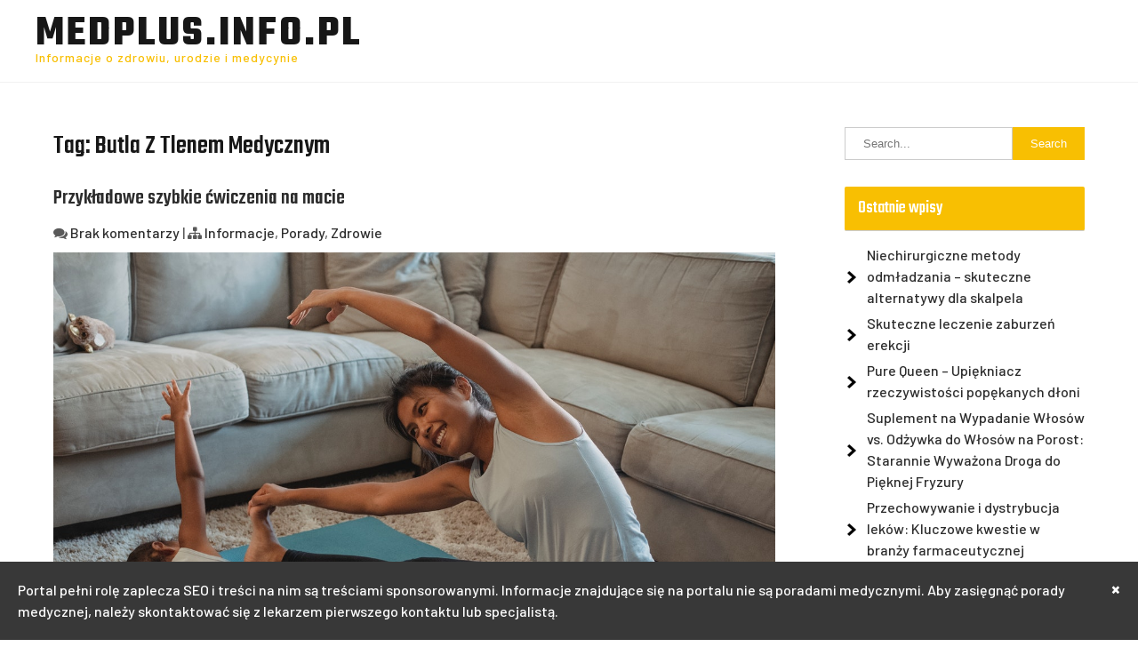

--- FILE ---
content_type: text/html; charset=UTF-8
request_url: https://medplus.info.pl/temat/butla-z-tlenem-medycznym/
body_size: 10235
content:
<!DOCTYPE html>
<html lang="pl-PL">
<head>
<meta charset="UTF-8">
<meta name="viewport" content="width=device-width">
<link rel="profile" href="https://gmpg.org/xfn/11">
<meta name='robots' content='index, follow, max-image-preview:large, max-snippet:-1, max-video-preview:-1' />

	<!-- This site is optimized with the Yoast SEO plugin v26.8 - https://yoast.com/product/yoast-seo-wordpress/ -->
	<title>Archiwa Butla Z Tlenem Medycznym - Medplus.info.pl</title>
	<link rel="canonical" href="https://medplus.info.pl/temat/butla-z-tlenem-medycznym/" />
	<meta property="og:locale" content="pl_PL" />
	<meta property="og:type" content="article" />
	<meta property="og:title" content="Archiwa Butla Z Tlenem Medycznym - Medplus.info.pl" />
	<meta property="og:url" content="https://medplus.info.pl/temat/butla-z-tlenem-medycznym/" />
	<meta property="og:site_name" content="Medplus.info.pl" />
	<meta name="twitter:card" content="summary_large_image" />
	<script type="application/ld+json" class="yoast-schema-graph">{"@context":"https://schema.org","@graph":[{"@type":"CollectionPage","@id":"https://medplus.info.pl/temat/butla-z-tlenem-medycznym/","url":"https://medplus.info.pl/temat/butla-z-tlenem-medycznym/","name":"Archiwa Butla Z Tlenem Medycznym - Medplus.info.pl","isPartOf":{"@id":"https://medplus.info.pl/#website"},"primaryImageOfPage":{"@id":"https://medplus.info.pl/temat/butla-z-tlenem-medycznym/#primaryimage"},"image":{"@id":"https://medplus.info.pl/temat/butla-z-tlenem-medycznym/#primaryimage"},"thumbnailUrl":"https://medplus.info.pl/wp-content/uploads/2021/10/pexels-kamaji-ogino-5094673.jpg","breadcrumb":{"@id":"https://medplus.info.pl/temat/butla-z-tlenem-medycznym/#breadcrumb"},"inLanguage":"pl-PL"},{"@type":"ImageObject","inLanguage":"pl-PL","@id":"https://medplus.info.pl/temat/butla-z-tlenem-medycznym/#primaryimage","url":"https://medplus.info.pl/wp-content/uploads/2021/10/pexels-kamaji-ogino-5094673.jpg","contentUrl":"https://medplus.info.pl/wp-content/uploads/2021/10/pexels-kamaji-ogino-5094673.jpg","width":1280,"height":853,"caption":"ćwiczenia"},{"@type":"BreadcrumbList","@id":"https://medplus.info.pl/temat/butla-z-tlenem-medycznym/#breadcrumb","itemListElement":[{"@type":"ListItem","position":1,"name":"Strona główna","item":"https://medplus.info.pl/"},{"@type":"ListItem","position":2,"name":"Butla Z Tlenem Medycznym"}]},{"@type":"WebSite","@id":"https://medplus.info.pl/#website","url":"https://medplus.info.pl/","name":"Medplus.info.pl","description":"Informacje o zdrowiu, urodzie i medycynie","potentialAction":[{"@type":"SearchAction","target":{"@type":"EntryPoint","urlTemplate":"https://medplus.info.pl/?s={search_term_string}"},"query-input":{"@type":"PropertyValueSpecification","valueRequired":true,"valueName":"search_term_string"}}],"inLanguage":"pl-PL"}]}</script>
	<!-- / Yoast SEO plugin. -->


<link rel='dns-prefetch' href='//fonts.googleapis.com' />
<link rel="alternate" type="application/rss+xml" title="Medplus.info.pl &raquo; Kanał z wpisami" href="https://medplus.info.pl/feed/" />
<link rel="alternate" type="application/rss+xml" title="Medplus.info.pl &raquo; Kanał z komentarzami" href="https://medplus.info.pl/comments/feed/" />
<link rel="alternate" type="application/rss+xml" title="Medplus.info.pl &raquo; Kanał z wpisami otagowanymi jako Butla Z Tlenem Medycznym" href="https://medplus.info.pl/temat/butla-z-tlenem-medycznym/feed/" />
<style id='wp-img-auto-sizes-contain-inline-css'>
img:is([sizes=auto i],[sizes^="auto," i]){contain-intrinsic-size:3000px 1500px}
/*# sourceURL=wp-img-auto-sizes-contain-inline-css */
</style>
<style id='wp-emoji-styles-inline-css'>

	img.wp-smiley, img.emoji {
		display: inline !important;
		border: none !important;
		box-shadow: none !important;
		height: 1em !important;
		width: 1em !important;
		margin: 0 0.07em !important;
		vertical-align: -0.1em !important;
		background: none !important;
		padding: 0 !important;
	}
/*# sourceURL=wp-emoji-styles-inline-css */
</style>
<style id='wp-block-library-inline-css'>
:root{--wp-block-synced-color:#7a00df;--wp-block-synced-color--rgb:122,0,223;--wp-bound-block-color:var(--wp-block-synced-color);--wp-editor-canvas-background:#ddd;--wp-admin-theme-color:#007cba;--wp-admin-theme-color--rgb:0,124,186;--wp-admin-theme-color-darker-10:#006ba1;--wp-admin-theme-color-darker-10--rgb:0,107,160.5;--wp-admin-theme-color-darker-20:#005a87;--wp-admin-theme-color-darker-20--rgb:0,90,135;--wp-admin-border-width-focus:2px}@media (min-resolution:192dpi){:root{--wp-admin-border-width-focus:1.5px}}.wp-element-button{cursor:pointer}:root .has-very-light-gray-background-color{background-color:#eee}:root .has-very-dark-gray-background-color{background-color:#313131}:root .has-very-light-gray-color{color:#eee}:root .has-very-dark-gray-color{color:#313131}:root .has-vivid-green-cyan-to-vivid-cyan-blue-gradient-background{background:linear-gradient(135deg,#00d084,#0693e3)}:root .has-purple-crush-gradient-background{background:linear-gradient(135deg,#34e2e4,#4721fb 50%,#ab1dfe)}:root .has-hazy-dawn-gradient-background{background:linear-gradient(135deg,#faaca8,#dad0ec)}:root .has-subdued-olive-gradient-background{background:linear-gradient(135deg,#fafae1,#67a671)}:root .has-atomic-cream-gradient-background{background:linear-gradient(135deg,#fdd79a,#004a59)}:root .has-nightshade-gradient-background{background:linear-gradient(135deg,#330968,#31cdcf)}:root .has-midnight-gradient-background{background:linear-gradient(135deg,#020381,#2874fc)}:root{--wp--preset--font-size--normal:16px;--wp--preset--font-size--huge:42px}.has-regular-font-size{font-size:1em}.has-larger-font-size{font-size:2.625em}.has-normal-font-size{font-size:var(--wp--preset--font-size--normal)}.has-huge-font-size{font-size:var(--wp--preset--font-size--huge)}.has-text-align-center{text-align:center}.has-text-align-left{text-align:left}.has-text-align-right{text-align:right}.has-fit-text{white-space:nowrap!important}#end-resizable-editor-section{display:none}.aligncenter{clear:both}.items-justified-left{justify-content:flex-start}.items-justified-center{justify-content:center}.items-justified-right{justify-content:flex-end}.items-justified-space-between{justify-content:space-between}.screen-reader-text{border:0;clip-path:inset(50%);height:1px;margin:-1px;overflow:hidden;padding:0;position:absolute;width:1px;word-wrap:normal!important}.screen-reader-text:focus{background-color:#ddd;clip-path:none;color:#444;display:block;font-size:1em;height:auto;left:5px;line-height:normal;padding:15px 23px 14px;text-decoration:none;top:5px;width:auto;z-index:100000}html :where(.has-border-color){border-style:solid}html :where([style*=border-top-color]){border-top-style:solid}html :where([style*=border-right-color]){border-right-style:solid}html :where([style*=border-bottom-color]){border-bottom-style:solid}html :where([style*=border-left-color]){border-left-style:solid}html :where([style*=border-width]){border-style:solid}html :where([style*=border-top-width]){border-top-style:solid}html :where([style*=border-right-width]){border-right-style:solid}html :where([style*=border-bottom-width]){border-bottom-style:solid}html :where([style*=border-left-width]){border-left-style:solid}html :where(img[class*=wp-image-]){height:auto;max-width:100%}:where(figure){margin:0 0 1em}html :where(.is-position-sticky){--wp-admin--admin-bar--position-offset:var(--wp-admin--admin-bar--height,0px)}@media screen and (max-width:600px){html :where(.is-position-sticky){--wp-admin--admin-bar--position-offset:0px}}

/*# sourceURL=wp-block-library-inline-css */
</style><style id='wp-block-paragraph-inline-css'>
.is-small-text{font-size:.875em}.is-regular-text{font-size:1em}.is-large-text{font-size:2.25em}.is-larger-text{font-size:3em}.has-drop-cap:not(:focus):first-letter{float:left;font-size:8.4em;font-style:normal;font-weight:100;line-height:.68;margin:.05em .1em 0 0;text-transform:uppercase}body.rtl .has-drop-cap:not(:focus):first-letter{float:none;margin-left:.1em}p.has-drop-cap.has-background{overflow:hidden}:root :where(p.has-background){padding:1.25em 2.375em}:where(p.has-text-color:not(.has-link-color)) a{color:inherit}p.has-text-align-left[style*="writing-mode:vertical-lr"],p.has-text-align-right[style*="writing-mode:vertical-rl"]{rotate:180deg}
/*# sourceURL=https://medplus.info.pl/wp-includes/blocks/paragraph/style.min.css */
</style>
<style id='global-styles-inline-css'>
:root{--wp--preset--aspect-ratio--square: 1;--wp--preset--aspect-ratio--4-3: 4/3;--wp--preset--aspect-ratio--3-4: 3/4;--wp--preset--aspect-ratio--3-2: 3/2;--wp--preset--aspect-ratio--2-3: 2/3;--wp--preset--aspect-ratio--16-9: 16/9;--wp--preset--aspect-ratio--9-16: 9/16;--wp--preset--color--black: #000000;--wp--preset--color--cyan-bluish-gray: #abb8c3;--wp--preset--color--white: #ffffff;--wp--preset--color--pale-pink: #f78da7;--wp--preset--color--vivid-red: #cf2e2e;--wp--preset--color--luminous-vivid-orange: #ff6900;--wp--preset--color--luminous-vivid-amber: #fcb900;--wp--preset--color--light-green-cyan: #7bdcb5;--wp--preset--color--vivid-green-cyan: #00d084;--wp--preset--color--pale-cyan-blue: #8ed1fc;--wp--preset--color--vivid-cyan-blue: #0693e3;--wp--preset--color--vivid-purple: #9b51e0;--wp--preset--gradient--vivid-cyan-blue-to-vivid-purple: linear-gradient(135deg,rgb(6,147,227) 0%,rgb(155,81,224) 100%);--wp--preset--gradient--light-green-cyan-to-vivid-green-cyan: linear-gradient(135deg,rgb(122,220,180) 0%,rgb(0,208,130) 100%);--wp--preset--gradient--luminous-vivid-amber-to-luminous-vivid-orange: linear-gradient(135deg,rgb(252,185,0) 0%,rgb(255,105,0) 100%);--wp--preset--gradient--luminous-vivid-orange-to-vivid-red: linear-gradient(135deg,rgb(255,105,0) 0%,rgb(207,46,46) 100%);--wp--preset--gradient--very-light-gray-to-cyan-bluish-gray: linear-gradient(135deg,rgb(238,238,238) 0%,rgb(169,184,195) 100%);--wp--preset--gradient--cool-to-warm-spectrum: linear-gradient(135deg,rgb(74,234,220) 0%,rgb(151,120,209) 20%,rgb(207,42,186) 40%,rgb(238,44,130) 60%,rgb(251,105,98) 80%,rgb(254,248,76) 100%);--wp--preset--gradient--blush-light-purple: linear-gradient(135deg,rgb(255,206,236) 0%,rgb(152,150,240) 100%);--wp--preset--gradient--blush-bordeaux: linear-gradient(135deg,rgb(254,205,165) 0%,rgb(254,45,45) 50%,rgb(107,0,62) 100%);--wp--preset--gradient--luminous-dusk: linear-gradient(135deg,rgb(255,203,112) 0%,rgb(199,81,192) 50%,rgb(65,88,208) 100%);--wp--preset--gradient--pale-ocean: linear-gradient(135deg,rgb(255,245,203) 0%,rgb(182,227,212) 50%,rgb(51,167,181) 100%);--wp--preset--gradient--electric-grass: linear-gradient(135deg,rgb(202,248,128) 0%,rgb(113,206,126) 100%);--wp--preset--gradient--midnight: linear-gradient(135deg,rgb(2,3,129) 0%,rgb(40,116,252) 100%);--wp--preset--font-size--small: 13px;--wp--preset--font-size--medium: 20px;--wp--preset--font-size--large: 36px;--wp--preset--font-size--x-large: 42px;--wp--preset--spacing--20: 0.44rem;--wp--preset--spacing--30: 0.67rem;--wp--preset--spacing--40: 1rem;--wp--preset--spacing--50: 1.5rem;--wp--preset--spacing--60: 2.25rem;--wp--preset--spacing--70: 3.38rem;--wp--preset--spacing--80: 5.06rem;--wp--preset--shadow--natural: 6px 6px 9px rgba(0, 0, 0, 0.2);--wp--preset--shadow--deep: 12px 12px 50px rgba(0, 0, 0, 0.4);--wp--preset--shadow--sharp: 6px 6px 0px rgba(0, 0, 0, 0.2);--wp--preset--shadow--outlined: 6px 6px 0px -3px rgb(255, 255, 255), 6px 6px rgb(0, 0, 0);--wp--preset--shadow--crisp: 6px 6px 0px rgb(0, 0, 0);}:where(.is-layout-flex){gap: 0.5em;}:where(.is-layout-grid){gap: 0.5em;}body .is-layout-flex{display: flex;}.is-layout-flex{flex-wrap: wrap;align-items: center;}.is-layout-flex > :is(*, div){margin: 0;}body .is-layout-grid{display: grid;}.is-layout-grid > :is(*, div){margin: 0;}:where(.wp-block-columns.is-layout-flex){gap: 2em;}:where(.wp-block-columns.is-layout-grid){gap: 2em;}:where(.wp-block-post-template.is-layout-flex){gap: 1.25em;}:where(.wp-block-post-template.is-layout-grid){gap: 1.25em;}.has-black-color{color: var(--wp--preset--color--black) !important;}.has-cyan-bluish-gray-color{color: var(--wp--preset--color--cyan-bluish-gray) !important;}.has-white-color{color: var(--wp--preset--color--white) !important;}.has-pale-pink-color{color: var(--wp--preset--color--pale-pink) !important;}.has-vivid-red-color{color: var(--wp--preset--color--vivid-red) !important;}.has-luminous-vivid-orange-color{color: var(--wp--preset--color--luminous-vivid-orange) !important;}.has-luminous-vivid-amber-color{color: var(--wp--preset--color--luminous-vivid-amber) !important;}.has-light-green-cyan-color{color: var(--wp--preset--color--light-green-cyan) !important;}.has-vivid-green-cyan-color{color: var(--wp--preset--color--vivid-green-cyan) !important;}.has-pale-cyan-blue-color{color: var(--wp--preset--color--pale-cyan-blue) !important;}.has-vivid-cyan-blue-color{color: var(--wp--preset--color--vivid-cyan-blue) !important;}.has-vivid-purple-color{color: var(--wp--preset--color--vivid-purple) !important;}.has-black-background-color{background-color: var(--wp--preset--color--black) !important;}.has-cyan-bluish-gray-background-color{background-color: var(--wp--preset--color--cyan-bluish-gray) !important;}.has-white-background-color{background-color: var(--wp--preset--color--white) !important;}.has-pale-pink-background-color{background-color: var(--wp--preset--color--pale-pink) !important;}.has-vivid-red-background-color{background-color: var(--wp--preset--color--vivid-red) !important;}.has-luminous-vivid-orange-background-color{background-color: var(--wp--preset--color--luminous-vivid-orange) !important;}.has-luminous-vivid-amber-background-color{background-color: var(--wp--preset--color--luminous-vivid-amber) !important;}.has-light-green-cyan-background-color{background-color: var(--wp--preset--color--light-green-cyan) !important;}.has-vivid-green-cyan-background-color{background-color: var(--wp--preset--color--vivid-green-cyan) !important;}.has-pale-cyan-blue-background-color{background-color: var(--wp--preset--color--pale-cyan-blue) !important;}.has-vivid-cyan-blue-background-color{background-color: var(--wp--preset--color--vivid-cyan-blue) !important;}.has-vivid-purple-background-color{background-color: var(--wp--preset--color--vivid-purple) !important;}.has-black-border-color{border-color: var(--wp--preset--color--black) !important;}.has-cyan-bluish-gray-border-color{border-color: var(--wp--preset--color--cyan-bluish-gray) !important;}.has-white-border-color{border-color: var(--wp--preset--color--white) !important;}.has-pale-pink-border-color{border-color: var(--wp--preset--color--pale-pink) !important;}.has-vivid-red-border-color{border-color: var(--wp--preset--color--vivid-red) !important;}.has-luminous-vivid-orange-border-color{border-color: var(--wp--preset--color--luminous-vivid-orange) !important;}.has-luminous-vivid-amber-border-color{border-color: var(--wp--preset--color--luminous-vivid-amber) !important;}.has-light-green-cyan-border-color{border-color: var(--wp--preset--color--light-green-cyan) !important;}.has-vivid-green-cyan-border-color{border-color: var(--wp--preset--color--vivid-green-cyan) !important;}.has-pale-cyan-blue-border-color{border-color: var(--wp--preset--color--pale-cyan-blue) !important;}.has-vivid-cyan-blue-border-color{border-color: var(--wp--preset--color--vivid-cyan-blue) !important;}.has-vivid-purple-border-color{border-color: var(--wp--preset--color--vivid-purple) !important;}.has-vivid-cyan-blue-to-vivid-purple-gradient-background{background: var(--wp--preset--gradient--vivid-cyan-blue-to-vivid-purple) !important;}.has-light-green-cyan-to-vivid-green-cyan-gradient-background{background: var(--wp--preset--gradient--light-green-cyan-to-vivid-green-cyan) !important;}.has-luminous-vivid-amber-to-luminous-vivid-orange-gradient-background{background: var(--wp--preset--gradient--luminous-vivid-amber-to-luminous-vivid-orange) !important;}.has-luminous-vivid-orange-to-vivid-red-gradient-background{background: var(--wp--preset--gradient--luminous-vivid-orange-to-vivid-red) !important;}.has-very-light-gray-to-cyan-bluish-gray-gradient-background{background: var(--wp--preset--gradient--very-light-gray-to-cyan-bluish-gray) !important;}.has-cool-to-warm-spectrum-gradient-background{background: var(--wp--preset--gradient--cool-to-warm-spectrum) !important;}.has-blush-light-purple-gradient-background{background: var(--wp--preset--gradient--blush-light-purple) !important;}.has-blush-bordeaux-gradient-background{background: var(--wp--preset--gradient--blush-bordeaux) !important;}.has-luminous-dusk-gradient-background{background: var(--wp--preset--gradient--luminous-dusk) !important;}.has-pale-ocean-gradient-background{background: var(--wp--preset--gradient--pale-ocean) !important;}.has-electric-grass-gradient-background{background: var(--wp--preset--gradient--electric-grass) !important;}.has-midnight-gradient-background{background: var(--wp--preset--gradient--midnight) !important;}.has-small-font-size{font-size: var(--wp--preset--font-size--small) !important;}.has-medium-font-size{font-size: var(--wp--preset--font-size--medium) !important;}.has-large-font-size{font-size: var(--wp--preset--font-size--large) !important;}.has-x-large-font-size{font-size: var(--wp--preset--font-size--x-large) !important;}
/*# sourceURL=global-styles-inline-css */
</style>

<style id='classic-theme-styles-inline-css'>
/*! This file is auto-generated */
.wp-block-button__link{color:#fff;background-color:#32373c;border-radius:9999px;box-shadow:none;text-decoration:none;padding:calc(.667em + 2px) calc(1.333em + 2px);font-size:1.125em}.wp-block-file__button{background:#32373c;color:#fff;text-decoration:none}
/*# sourceURL=/wp-includes/css/classic-themes.min.css */
</style>
<link rel='stylesheet' id='cargo-lite-font-css' href='https://fonts.googleapis.com/css?family=Teko%3A400%2C500%2C600%2C700%7CBarlow%3A500%2C600%2C700&#038;ver=6.9' media='all' />
<link rel='stylesheet' id='cargo-lite-basic-style-css' href='https://medplus.info.pl/wp-content/themes/cargo-lite/style.css?ver=6.9' media='all' />
<link rel='stylesheet' id='cargo-lite-responsive-style-css' href='https://medplus.info.pl/wp-content/themes/cargo-lite/css/theme-responsive.css?ver=6.9' media='all' />
<link rel='stylesheet' id='nivo-style-css' href='https://medplus.info.pl/wp-content/themes/cargo-lite/css/nivo-slider.css?ver=6.9' media='all' />
<link rel='stylesheet' id='font-awesome-style-css' href='https://medplus.info.pl/wp-content/themes/cargo-lite/css/font-awesome.css?ver=6.9' media='all' />
<script src="https://medplus.info.pl/wp-includes/js/jquery/jquery.min.js?ver=3.7.1" id="jquery-core-js"></script>
<script src="https://medplus.info.pl/wp-includes/js/jquery/jquery-migrate.min.js?ver=3.4.1" id="jquery-migrate-js"></script>
<script src="https://medplus.info.pl/wp-content/themes/cargo-lite/js/jquery.nivo.slider.js?ver=6.9" id="jquery-nivo-slider-js-js"></script>
<script src="https://medplus.info.pl/wp-content/themes/cargo-lite/js/custom.js?ver=6.9" id="cargo-lite-customscripts-js"></script>
<link rel="https://api.w.org/" href="https://medplus.info.pl/wp-json/" /><link rel="alternate" title="JSON" type="application/json" href="https://medplus.info.pl/wp-json/wp/v2/tags/174" /><link rel="EditURI" type="application/rsd+xml" title="RSD" href="https://medplus.info.pl/xmlrpc.php?rsd" />
<meta name="generator" content="WordPress 6.9" />
<!-- Global site tag (gtag.js) - Google Analytics -->
<script async src="https://www.googletagmanager.com/gtag/js?id=UA-168672980-16"></script>
<script>
  window.dataLayer = window.dataLayer || [];
  function gtag(){dataLayer.push(arguments);}
  gtag('js', new Date());

  gtag('config', 'UA-168672980-16');
</script>
<style>
	#header,
	.sitenav ul li.menu-item-has-children:hover > ul,
	.sitenav ul li.menu-item-has-children:focus > ul,
	.sitenav ul li.menu-item-has-children.focus > ul{
		background-color:#ffffff;
	}
	.tm_client strong,
	.postmeta a:hover,
	#sidebar ul li a:hover,
	.blog-post h3.entry-title,
	a.blog-more:hover,
	#commentform input#submit,
	input.search-submit,
	.nivo-controlNav a.active,
	.blog-date .date,
	a.read-more,
	p.site-description,
	.sitenav ul li.current_page_item a,
	.sitenav ul li a:hover,
	.sitenav ul li.current_page_item ul li a:hover,
	#cargo_slider .nivo-caption h2 a,
	h4.section_sub_title{
		color:#f8bf02;
	}
	h3.widget-title,
	.nav-links .current,
	.nav-links a:hover,
	p.form-submit input[type="submit"],
	a.main-button,
	input[type="submit"].search-submit,
	.header-button a,
	#cargo_slider .nivo-caption a.slide-button:hover,
	.nivo-directionNav a:hover{
		background-color:#f8bf02;
	}
	.about_fig:before{
		border-top-color:#f8bf02;
	}
	.about_fig:after{
		border-bottom-color:#f8bf02;
	}
	h2.section_title,
	.sitenav ul li a,
	.sitenav ul li.current_page_item ul li a,
	.service-link a:hover{
		color:#171717;
	}
	.header-button a:hover,
	#cargo_slider .nivo-caption a.slide-button,
	.nivo-directionNav a,
	.service-link a,
	.service-link a:before,
	.service-link a:after,
	.service-link a span:before,
	.service-link a span:after{
		background-color:#171717;
	}
	.copyright-wrapper{
		background-color:#0B0B0B;
	}
</style>        
	<style type="text/css">
			#header{
			background-image: url();
			background-position: center top;
		}
		h1.site-title a { color:#171717;}
		
	</style>
			<style id="wp-custom-css">
			.post-tags{display:none !important;}
/* The alert message box */
.alert {
  padding: 20px;
  background-color: #383838; /* Red */
  color: white;
  margin-bottom: 0px;
}

/* The close button */
.closebtn {
  margin-left: 15px;
  color: white;
  font-weight: bold;
  float: right;
  font-size: 22px;
  line-height: 20px;
  cursor: pointer;
  transition: 0.3s;
}

/* When moving the mouse over the close button */
.closebtn:hover {
  color: black;
}

#pasek {
            position: fixed;
width: 100%;
left: 0px;
bottom: 0px;
	z-index:9999 !important;
            }

.sidebar{
	z-index:99 !important;
}
		</style>
		</head>

<body data-rsssl=1 class="archive tag tag-butla-z-tlenem-medycznym tag-174 wp-embed-responsive wp-theme-cargo-lite">
<div id="pasek"><div class="alert">
<span class="closebtn" onclick="this.parentElement.style.display='none';">×</span>
Portal pełni rolę zaplecza SEO i treści na nim są treściami sponsorowanymi. Informacje znajdujące się na portalu nie są poradami medycznymi. Aby zasięgnąć porady medycznej, należy skontaktować się z lekarzem pierwszego kontaktu lub specjalistą.
	</div></div><a class="skip-link screen-reader-text" href="#sitemain">
	Skip to content</a>

<header id="header" class="header">
	<div class="inner-header">
		<div class="align">
		
			<div class="header-left">
								<div class="site-title-desc">
					<h1 class="site-title">
						<a href="https://medplus.info.pl/" rel="home">Medplus.info.pl</a>
					</h1>
					<p class="site-description">Informacje o zdrowiu, urodzie i medycynie</p>				</div><!-- site-title-desc -->
			</div><!-- header left -->
			
			<div class="header-right">
				<div class="toggle">
	<a class="toggleMenu" href="#">Menu</a>
</div><!-- toggle -->

<nav id="main-navigation" class="site-navigation primary-navigation sitenav" role="navigation">
	<div class="menu"></div>
</nav><!-- main-navigation -->			</div><!-- header right -->
						
		</div><!-- align -->
	</div><!-- inner header -->
</header><!-- header --><div class="main-container">
<div class="content-area">
    <div class="middle-align content_sidebar">
        <div class="site-main" id="sitemain">
			                <header class="page-header">
                        <h1 class="page-title">Tag: <span>Butla Z Tlenem Medycznym</span></h1>                </header><!-- .page-header -->
				                                    <div class="blog-post-repeat">
    <article id="post-12" class="post-12 post type-post status-publish format-standard has-post-thumbnail hentry category-informacje category-porady category-zdrowie tag-6000-brutto tag-6500-brutto-ile-to-netto tag-7-czerwca tag-ad-vocem tag-alab-warszawa tag-alablaboratoria-wyniki-online tag-butla-z-tlenem-medycznym tag-bydgoszcz-praca tag-ceny-paliwa tag-ckppip tag-czuje tag-czulam tag-degrengolada tag-deprecjacja tag-doczynienia tag-dodatki tag-fanaberia tag-gazeta-forum tag-gazeta-logowanie tag-gazeta-lodz tag-gazeta-podatkowa tag-gazeta-powiatowa tag-goraczka-po-szczepieniu tag-gov-praca tag-indolencja tag-info-warszawa tag-info-pl tag-jakichs tag-jednakze tag-komentarze tag-kroplowka tag-licencjat tag-lm-2021 tag-lm-konin tag-lux-med-logowanie tag-luxmed-diagnostyka tag-luxmed-lodz tag-luxmed-poznan tag-luxmed-szczecin tag-magodent tag-maz tag-medicover-lodz tag-medicover-online-logowanie tag-medicover-poznan tag-medicover-szczecin tag-ministerstwo-gadzetow tag-moipip tag-na-paluchu tag-najnizsza-krajowa-2021-brutto tag-nasze-kielce tag-niebawem tag-nienawidze tag-nonszalancki tag-nowe-wiadomosci tag-nowy-minister-zdrowia tag-objawy-po-szczepieniu tag-placa-brutto tag-pobieranie-krwi tag-podanie-o-podwyzke tag-portal-pielegniarek-i-poloznych-aktualnosci tag-praca-bielsko-biala tag-praca-dodatkowa-warszawa tag-praca-licencjacka-przyklad tag-praca-podhale tag-praca-swarzedz tag-praca-swiecie tag-praca-swinoujscie tag-praca-tomaszow-lubelski tag-praca-w-norwegii tag-prawda-siatki tag-przymusowe-szczepienia tag-pw-rekrutacja tag-rekompensata tag-resuscytacja-krazeniowo-oddechowa tag-rozporzadzenie-ministra-zdrowia tag-siatka-org tag-smieszne-maseczki tag-strajk-pielegniarek tag-szpital-lindleya tag-szpital-medicover tag-szpital-oswiecim tag-szpital-praski tag-teraz-matura tag-trzeba-by tag-tvp-info-twitter tag-umk-poczta tag-umowa-cywilno-prawna tag-urzad-pracy-lublin tag-w-pl tag-warszawa-info tag-warszawa-praca tag-warunki tag-wojewoda-malopolski tag-wsei-dziekanat tag-wsz tag-wyksztalcenie-srednie tag-wynagrodzenia tag-wynagrodzenie-zasadnicze tag-zarobki tag-zus-pel tag-zuz-bluz">
        <header class="entry-header">
            <h2 class="entry-title"><a href="https://medplus.info.pl/przykladowe-szybkie-cwiczenia-na-macie/" rel="bookmark">Przykładowe szybkie ćwiczenia na macie</a></h2>
                            <div class="postmeta">
                    <div class="post-comment"> <i class="fa fa-comments" aria-hidden="true"></i> <a href="https://medplus.info.pl/przykladowe-szybkie-cwiczenia-na-macie/#respond">Brak komentarzy</a></div>
                    <div class="post-categories"> | <i class="fa fa-sitemap"></i> <a href="https://medplus.info.pl/informacje/" rel="category tag">Informacje</a>, <a href="https://medplus.info.pl/porady/" rel="category tag">Porady</a>, <a href="https://medplus.info.pl/zdrowie/" rel="category tag">Zdrowie</a></div>
                    <div class="clear"></div>
                </div><!-- postmeta -->
            	        	            <div class="post-thumb"><img width="1280" height="853" src="https://medplus.info.pl/wp-content/uploads/2021/10/pexels-kamaji-ogino-5094673.jpg" class="attachment-post-thumbnail size-post-thumbnail wp-post-image" alt="ćwiczenia" decoding="async" fetchpriority="high" srcset="https://medplus.info.pl/wp-content/uploads/2021/10/pexels-kamaji-ogino-5094673.jpg 1280w, https://medplus.info.pl/wp-content/uploads/2021/10/pexels-kamaji-ogino-5094673-300x200.jpg 300w, https://medplus.info.pl/wp-content/uploads/2021/10/pexels-kamaji-ogino-5094673-1024x682.jpg 1024w, https://medplus.info.pl/wp-content/uploads/2021/10/pexels-kamaji-ogino-5094673-768x512.jpg 768w" sizes="(max-width: 1280px) 100vw, 1280px" />	                    </div><!-- post-thumb -->
        </header><!-- .entry-header -->
    
                    <div class="entry-summary">
                <p>W obecnych czasach, kiedy rząd zamyka nas przymusowo w domach, chcąc zachować jakąś formę, wiele aktywności musimy po prostu wykonywać w domu. Co jeśli masz mały pokój i do dyspozycji matę? Też możesz sobie poradzić. Podam Ci trzy ćwiczenia, które możesz właściwie wykonywać każdego dnia. Liczba serii i powtórzeń zależy już tylko od Ciebie i [&hellip;]</p>
                <p class="read-more"><a href="https://medplus.info.pl/przykladowe-szybkie-cwiczenia-na-macie/">Read More &raquo;</a></p>
            </div><!-- .entry-summary -->
            </article><!-- #post-## -->
    <div class="spacer20"></div>
</div><!-- blog-post-repeat -->                                                    </div>
        <div id="sidebar">
    
    <aside id="search-2" class="widget widget_search"><form role="search" method="get" class="search-form" action="https://medplus.info.pl/">
	<label>
		<input type="search" class="search-field" placeholder="Search..." value="" name="s">
	</label>
	<input type="submit" class="search-submit" value="Search">
</form>
</aside>
		<aside id="recent-posts-2" class="widget widget_recent_entries">
		<h3 class="widget-title">Ostatnie wpisy</h3><nav aria-label="Ostatnie wpisy">
		<ul>
											<li>
					<a href="https://medplus.info.pl/niechirurgiczne-metody-odmladzania-skuteczne-alternatywy-dla-skalpela/">Niechirurgiczne metody odmładzania &#8211; skuteczne alternatywy dla skalpela</a>
									</li>
											<li>
					<a href="https://medplus.info.pl/skuteczne-leczenie-zaburzen-erekcji/">Skuteczne leczenie zaburzeń erekcji</a>
									</li>
											<li>
					<a href="https://medplus.info.pl/pure-queen-upiekniacz-rzeczywistosci-popekanych-dloni/">Pure Queen &#8211; Upiękniacz rzeczywistości popękanych dłoni</a>
									</li>
											<li>
					<a href="https://medplus.info.pl/suplement-na-wypadanie-wlosow-vs-odzywka-do-wlosow-na-porost-starannie-wywazona-droga-do-pieknej-fryzury/">Suplement na Wypadanie Włosów vs. Odżywka do Włosów na Porost: Starannie Wyważona Droga do Pięknej Fryzury</a>
									</li>
											<li>
					<a href="https://medplus.info.pl/przechowywanie-i-dystrybucja-lekow-kluczowe-kwestie-w-branzy-farmaceutycznej/">Przechowywanie i dystrybucja leków: Kluczowe kwestie w branży farmaceutycznej</a>
									</li>
					</ul>

		</nav></aside><aside id="categories-2" class="widget widget_categories"><h3 class="widget-title">Kategorie</h3><nav aria-label="Kategorie">
			<ul>
					<li class="cat-item cat-item-2"><a href="https://medplus.info.pl/dieta/">Dieta</a>
</li>
	<li class="cat-item cat-item-1"><a href="https://medplus.info.pl/informacje/">Informacje</a>
</li>
	<li class="cat-item cat-item-5"><a href="https://medplus.info.pl/porady/">Porady</a>
</li>
	<li class="cat-item cat-item-4"><a href="https://medplus.info.pl/uroda/">Uroda</a>
</li>
	<li class="cat-item cat-item-3"><a href="https://medplus.info.pl/zdrowie/">Zdrowie</a>
</li>
			</ul>

			</nav></aside><aside id="block-4" class="widget widget_block widget_text">
<p><strong>Kontakt z redakcją</strong></p>
</aside><aside id="block-5" class="widget widget_block widget_text">
<p>kontakt@beeseo.pl</p>
</aside><aside id="block-6" class="widget widget_block widget_text">
<p>Chorzów, Bytkowska 5</p>
</aside><aside id="block-7" class="widget widget_block widget_text">
<p>+48 510938313</p>
</aside>	
</div><!-- sidebar -->
        <div class="clear"></div>
    </div>
</div>

</div><!-- main-container -->

<div class="copyright-wrapper">
        	<div class="container">
                <div class="copyright">
                    	<p><a href="https://medplus.info.pl/" rel="home">Medplus.info.pl  2026 . Powered by WordPress</p>               
                </div><!-- copyright --><div class="clear"></div>           
            </div><!-- container -->
        </div>
    </div>
        
<script type="speculationrules">
{"prefetch":[{"source":"document","where":{"and":[{"href_matches":"/*"},{"not":{"href_matches":["/wp-*.php","/wp-admin/*","/wp-content/uploads/*","/wp-content/*","/wp-content/plugins/*","/wp-content/themes/cargo-lite/*","/*\\?(.+)"]}},{"not":{"selector_matches":"a[rel~=\"nofollow\"]"}},{"not":{"selector_matches":".no-prefetch, .no-prefetch a"}}]},"eagerness":"conservative"}]}
</script>
<script id="cargo-lite-navigation-js-extra">
var CargoliteScreenReaderText = [];
//# sourceURL=cargo-lite-navigation-js-extra
</script>
<script src="https://medplus.info.pl/wp-content/themes/cargo-lite/js/navigation.js?ver=20190715" id="cargo-lite-navigation-js"></script>
<script id="wp-emoji-settings" type="application/json">
{"baseUrl":"https://s.w.org/images/core/emoji/17.0.2/72x72/","ext":".png","svgUrl":"https://s.w.org/images/core/emoji/17.0.2/svg/","svgExt":".svg","source":{"concatemoji":"https://medplus.info.pl/wp-includes/js/wp-emoji-release.min.js?ver=6.9"}}
</script>
<script type="module">
/*! This file is auto-generated */
const a=JSON.parse(document.getElementById("wp-emoji-settings").textContent),o=(window._wpemojiSettings=a,"wpEmojiSettingsSupports"),s=["flag","emoji"];function i(e){try{var t={supportTests:e,timestamp:(new Date).valueOf()};sessionStorage.setItem(o,JSON.stringify(t))}catch(e){}}function c(e,t,n){e.clearRect(0,0,e.canvas.width,e.canvas.height),e.fillText(t,0,0);t=new Uint32Array(e.getImageData(0,0,e.canvas.width,e.canvas.height).data);e.clearRect(0,0,e.canvas.width,e.canvas.height),e.fillText(n,0,0);const a=new Uint32Array(e.getImageData(0,0,e.canvas.width,e.canvas.height).data);return t.every((e,t)=>e===a[t])}function p(e,t){e.clearRect(0,0,e.canvas.width,e.canvas.height),e.fillText(t,0,0);var n=e.getImageData(16,16,1,1);for(let e=0;e<n.data.length;e++)if(0!==n.data[e])return!1;return!0}function u(e,t,n,a){switch(t){case"flag":return n(e,"\ud83c\udff3\ufe0f\u200d\u26a7\ufe0f","\ud83c\udff3\ufe0f\u200b\u26a7\ufe0f")?!1:!n(e,"\ud83c\udde8\ud83c\uddf6","\ud83c\udde8\u200b\ud83c\uddf6")&&!n(e,"\ud83c\udff4\udb40\udc67\udb40\udc62\udb40\udc65\udb40\udc6e\udb40\udc67\udb40\udc7f","\ud83c\udff4\u200b\udb40\udc67\u200b\udb40\udc62\u200b\udb40\udc65\u200b\udb40\udc6e\u200b\udb40\udc67\u200b\udb40\udc7f");case"emoji":return!a(e,"\ud83e\u1fac8")}return!1}function f(e,t,n,a){let r;const o=(r="undefined"!=typeof WorkerGlobalScope&&self instanceof WorkerGlobalScope?new OffscreenCanvas(300,150):document.createElement("canvas")).getContext("2d",{willReadFrequently:!0}),s=(o.textBaseline="top",o.font="600 32px Arial",{});return e.forEach(e=>{s[e]=t(o,e,n,a)}),s}function r(e){var t=document.createElement("script");t.src=e,t.defer=!0,document.head.appendChild(t)}a.supports={everything:!0,everythingExceptFlag:!0},new Promise(t=>{let n=function(){try{var e=JSON.parse(sessionStorage.getItem(o));if("object"==typeof e&&"number"==typeof e.timestamp&&(new Date).valueOf()<e.timestamp+604800&&"object"==typeof e.supportTests)return e.supportTests}catch(e){}return null}();if(!n){if("undefined"!=typeof Worker&&"undefined"!=typeof OffscreenCanvas&&"undefined"!=typeof URL&&URL.createObjectURL&&"undefined"!=typeof Blob)try{var e="postMessage("+f.toString()+"("+[JSON.stringify(s),u.toString(),c.toString(),p.toString()].join(",")+"));",a=new Blob([e],{type:"text/javascript"});const r=new Worker(URL.createObjectURL(a),{name:"wpTestEmojiSupports"});return void(r.onmessage=e=>{i(n=e.data),r.terminate(),t(n)})}catch(e){}i(n=f(s,u,c,p))}t(n)}).then(e=>{for(const n in e)a.supports[n]=e[n],a.supports.everything=a.supports.everything&&a.supports[n],"flag"!==n&&(a.supports.everythingExceptFlag=a.supports.everythingExceptFlag&&a.supports[n]);var t;a.supports.everythingExceptFlag=a.supports.everythingExceptFlag&&!a.supports.flag,a.supports.everything||((t=a.source||{}).concatemoji?r(t.concatemoji):t.wpemoji&&t.twemoji&&(r(t.twemoji),r(t.wpemoji)))});
//# sourceURL=https://medplus.info.pl/wp-includes/js/wp-emoji-loader.min.js
</script>

</body>
</html>